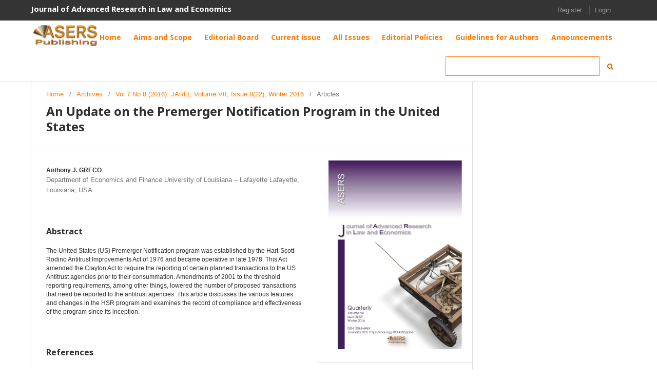

--- FILE ---
content_type: text/html; charset=utf-8
request_url: https://journals.aserspublishing.eu/jarle/article/view/1006
body_size: 28172
content:

<!DOCTYPE html>
<html lang="en-US" xml:lang="en-US">

<head>
    <meta http-equiv="Content-Type" content="text/html; charset=utf-8">
    <meta name="viewport" content="width=device-width, initial-scale=1.0">
    <title>
         An Update on the Premerger Notification Program in the United States
                            | Journal of Advanced Research in Law and Economics
            </title>

     
    
<meta name="generator" content="Open Journal Systems 3.0.2.0">
<meta name="gs_meta_revision" content="1.1"/>
<meta name="citation_journal_title" content="Journal of Advanced Research in Law and Economics"/>
<meta name="citation_issn" content="2068-696X"/> 
<meta name="citation_author" content="Anthony J. GRECO"/>
<meta name="citation_author_institution" content="Department of Economics and Finance University of Louisiana – Lafayette Lafayette, Louisiana, USA"/>
<meta name="citation_title" content=" An Update on the Premerger Notification Program in the United States"/>
<meta name="citation_date" content="2017/05/11"/>
<meta name="citation_volume" content="7"/>
<meta name="citation_issue" content="8"/>
<meta name="citation_firstpage" content="1994"/>
<meta name="citation_lastpage" content="2009"/>
<meta name="citation_abstract_html_url" content="https://journals.aserspublishing.eu/jarle/article/view/1006"/>
<meta name="citation_pdf_url" content="https://journals.aserspublishing.eu/jarle/article/download/1006/782"/>
<link rel="schema.DC" href="http://purl.org/dc/elements/1.1/" />
<meta name="DC.Coverage" xml:lang="en" content=""/>
<meta name="DC.Creator.PersonalName" content=", "/>
<meta name="DC.Date.created" scheme="ISO8601" content="2017-05-11"/>
<meta name="DC.Date.dateSubmitted" scheme="ISO8601" content="2017-05-11"/>
<meta name="DC.Date.issued" scheme="ISO8601" content="2016-12-31"/>
<meta name="DC.Date.modified" scheme="ISO8601" content="2017-05-18"/>
<meta name="DC.Description" xml:lang="en" content="The United States (US) Premerger Notification program was established by the Hart-Scott-Rodino Antitrust Improvements Act of 1976 and became operative in late 1978. This Act amended the Clayton Act to require the reporting of certain planned transactions to the US Antitrust agencies prior to their consummation. Amendments of 2001 to the threshold reporting requirements, among other things, lowered the number of proposed transactions that need be reported to the antitrust agencies. This article discusses the various features and changes in the HSR program and examines the record of compliance and effectiveness of the program since its inception."/>
<meta name="DC.Format" scheme="IMT" content="application/pdf"/>
<meta name="DC.Identifier" content="1006"/>
<meta name="DC.Identifier.pageNumber" content="1994-2009"/>
<meta name="DC.Identifier.URI" content="https://journals.aserspublishing.eu/jarle/article/view/1006"/>
<meta name="DC.Language" scheme="ISO639-1" content="en"/>
<meta name="DC.Rights" content="Copyright (c) 2016 ASERS Publishing"/>
<meta name="DC.Rights" content=""/>
<meta name="DC.Source" content="Journal of Advanced Research in Law and Economics"/>
<meta name="DC.Source.ISSN" content="2068-696X"/>
<meta name="DC.Source.Issue" content="8"/>
<meta name="DC.Source.Volume" content="7"/>
<meta name="DC.Source.URI" content="https://journals.aserspublishing.eu/jarle"/>
<meta name="DC.Title" content=" An Update on the Premerger Notification Program in the United States"/>
<meta name="DC.Type" content="Text.Serial.Journal"/>
<meta name="DC.Type" xml:lang="en" content=""/>
<meta name="DC.Type.articleType" content="Articles"/>
    <link rel="stylesheet" href="https://journals.aserspublishing.eu/jarle/$$$call$$$/page/page/css?name=stylesheet" type="text/css" /><link rel="stylesheet" href="//fonts.googleapis.com/css?family=Noto+Sans:400,400italic,700,700italic" type="text/css" /><link rel="stylesheet" href="https://journals.aserspublishing.eu/plugins/generic/orcidProfile/css/orcidProfile.css" type="text/css" />
 
    <link rel="stylesheet" type="text/css" href="https://journals.aserspublishing.eu/plugins/themes/default/styles/custom/jmmegamenu.css" media="all">

    <link rel="stylesheet" type="text/css" href="https://journals.aserspublishing.eu/plugins/themes/default/styles/custom/colorbox.css" media="all">
    <link rel="stylesheet" type="text/css" href="https://journals.aserspublishing.eu/plugins/themes/default/styles/custom/styles.css" media="all">
    <link rel="stylesheet" type="text/css" href="https://journals.aserspublishing.eu/plugins/themes/default/styles/custom/layout.css" media="all">
    <link rel="stylesheet" type="text/css" href="https://journals.aserspublishing.eu/plugins/themes/default/styles/font-awesome.min.css" media="all">
    <link rel="stylesheet" type="text/css" href="https://journals.aserspublishing.eu/plugins/themes/default/styles/asers.css" media="all">
</head>
<body class="pkp_page_article pkp_op_view">
<div class="pkp_structure_page">
    <div class="pkp_head_wrapper">

        <div class="pkp_site_name_wrapper">                       <h1 class="pkp_site_name">
                                                            
                                                                <a href="https://journals.aserspublishing.eu/jarle/index" class="is_text">Journal of Advanced Research in Law and Economics</a>
                                       
            </h1>
                </div>
        <header class="pkp_structure_head" id="headerNavigationContainer" role="banner">
        <nav class="pkp_navigation_user_wrapper navDropdownMenu" id="navigationUserWrapper" aria-label="User Navigation">
            <ul id="navigationUser" class="pkp_navigation_user pkp_nav_list">
                                                            <li><a href="https://journals.aserspublishing.eu/jarle/user/register">Register</a></li>
                                        <li><a href="https://journals.aserspublishing.eu/jarle/login">Login</a></li>
                            </ul>
        </nav><!-- .pkp_navigation_user_wrapper -->
                            
                                        <div id="jm-header" class="wrap clearfix">
    <div class="main">
        <div class="inner clearfix">
            <div id="logo">
                <a href="https://journals.aserspublishing.eu"
                   title="ASERS"
                   style="background-image: url(https://journals.aserspublishing.eu/plugins/themes/default/images/logo.png);"
                ></a>
            </div>

            <div id="mainnav-inner">
                <div id="jm-mainnav" class="has-toggle">
                    <div class="btn-toggle menu-toggle">
                        <i class="icon-reorder">&nbsp;</i>
                    </div>
                    <div class="inner-toggle" id="jm-mainnav-inner">
                        <div id="jm-megamenu-12" class="">
                            <div class="jaws jm-megamenu clearfix">
                                <ul class="megamenu level0">
                                    <li id="home" class="mega first">
                                        <a href="https://journals.aserspublishing.eu/jarle/index" class="mega first">
                                            <span class="menu-title">
                                                Home
                                            </span>
                                        </a>
                                    </li>

                                                                        <li class="mega">
                                        <a class="mega" href="https://journals.aserspublishing.eu/jarle/about">
                                            <span class="menu-title">Aims and Scope</span>
                                        </a>
                                    </li>

                                    <li class="mega">
                                        <a class="mega"
                                           href="https://journals.aserspublishing.eu/jarle/about/editorialBoard">
                                            <span class="menu-title">Editorial Board</span>
                                        </a>
                                    </li>
                                                                        <li class="mega">
                                        <a class="mega"
                                           href="https://journals.aserspublishing.eu/jarle/issue/current">
                                            <span class="menu-title">Current issue</span>
                                        </a>
                                    </li>
                                                                        <li class="mega">
                                        <a class="mega"
                                           href="https://journals.aserspublishing.eu/jarle/issue/archive">
                                            <span class="menu-title">All Issues</span>
                                        </a>
                                    </li>
                                                                        <li class="mega">
                                        <a class="mega"
                                           href="https://journals.aserspublishing.eu/jarle/about/editorialPolicies">
                                            <span class="menu-title">Editorial Policies</span>
                                        </a>
                                    </li>
                                                                        <li class="mega" aria-haspopup="true" aria-expanded="false">
                                        <a class="mega"
                                           href="https://journals.aserspublishing.eu/jarle/authorGuidelines">
                                            <span class="menu-title">Guidelines for Authors</span>
                                        </a>
                                    </li>
                                                                                                                <li class="mega">
                                            <a class="mega"
                                               href="https://journals.aserspublishing.eu/jarle/announcement">
                                                <span class="menu-title">Announcements</span>
                                            </a>
                                        </li>
                                    
                                    
                                                                  </ul>
                                <div id="jm-search" class="has-toggle">
                                    <div class="btn-toggle search-toggle">
                                        <i class="icon-search"></i>
                                    </div>
                                    <div class="inner-toggle">
                                        <form id="search_mini_form" method="post"
                                              action="https://journals.aserspublishing.eu/jarle/search/search">
                                            <div class="form-search">
                                                <input id="search" type="text" name="query"
                                                       value=""
                                                       aria-label="Search Query"
                                                       class="input-text" maxlength="128" autocomplete="off">
                                                <button type="submit" title="Search" class="fa fa-search"
                                                        value="Search"></button>
                                            </div>
                                        </form>
                                    </div>
                                </div>
                            </div>

                        </div>

                    </div>

                </div>

            </div>

        </div>
    </div>
</div>
                                                                 
</div><!-- .pkp_head_wrapper -->
</header><!-- .pkp_structure_head -->

<div class="pkp_structure_content">
    <div class="pkp_structure_main" role="main">
<div class="page page_article">
			
<nav class="cmp_breadcrumbs" role="navigation" aria-label="You are here:">
	<ol>
		<li>
			<a href="https://journals.aserspublishing.eu/jarle/index">
				Home
			</a>
			<span class="separator">/</span>
		</li>
		<li>
			<a href="https://journals.aserspublishing.eu/jarle/issue/archive">
				Archives
			</a>
			<span class="separator">/</span>
		</li>
		<li>
			<a href="https://journals.aserspublishing.eu/jarle/issue/view/95">
				Vol 7 No 8 (2016): JARLE Volume VII, Issue 8(22), Winter 2016
			</a>
			<span class="separator">/</span>
		</li>
		<li class="current">
									Articles
						</li>
	</ol>
</nav>	
		
<article class="obj_article_details">
	<h1 class="page_title">
		 An Update on the Premerger Notification Program in the United States
	</h1>

	
	<div class="row">
		<div class="main_entry">

							<ul class="item authors">
											<li>
							<span class="name">
								Anthony J. GRECO
							</span>
															<span class="affiliation">
									Department of Economics and Finance University of Louisiana – Lafayette Lafayette, Louisiana, USA
								</span>
																											</li>
									</ul>
			
																														
										<div class="item abstract">
					<h3 class="label">Abstract</h3>
					<p>The United States (US) Premerger Notification program was established by the Hart-Scott-Rodino Antitrust Improvements Act of 1976 and became operative in late 1978. This Act amended the Clayton Act to require the reporting of certain planned transactions to the US Antitrust agencies prior to their consummation. Amendments of 2001 to the threshold reporting requirements, among other things, lowered the number of proposed transactions that need be reported to the antitrust agencies. This article discusses the various features and changes in the HSR program and examines the record of compliance and effectiveness of the program since its inception.</p>
				</div>
			
			

																			
										<div class="item references">
					<h3 class="label">
						References
					</h3>
					<div class="value">
						[1]	Bailey, Matthew, S. 2006. The Hart-Scott-Rodino Act: Needing a Second Opinion About Second Requests, Ohio State University. Moritz College of Law Journal, 67(2): 433-468, URI: http://hdl.handle.net/1811/71043<br />
ISSN: 0048-1572<br />
[2]	Beddow, David, T., and Tucker, Darren, S. 2006. Recent Updates to the Hart-Scott-Rodino Act, 5 DePaul Buswess and Commercial Law Journal, 5(1) Fall 2006, Available at: http://via.library.depaul.edu/cgi/viewcontent.cgi?article=1157andcontext=bclj<br />
[3]	Eckbo, B., Espen, and Wier, Peggy. 1985. Antimerger Policy Under the Hart-Scott-Rodino Act: A Reexamination of the Market Power Hypothesis, The Journal of Law and Economics, 28(1): 119-149. Available at SSRN: https://ssrn.com/abstract=1626949<br />
[4]	Greco, Anthony, J. 2000. Premerger Notification in the U.S.: The Hart-Scott-Rodino Antitrust Improvements Act, The Southern Business and Economic Journal - Montgomery, Ala 23(4): 284-298. ISSN 0743-779X, ZDB-ID 11166903. <br />
[5]	Howell, Andrew, G. 2002. Why Premerger Review Needed Reform and Still Does. William and Mary Law Review, Vol. 43(4) Available at: http://scholarship.law.wm.edu/cgi/viewcontent.cgi?article=1483andcontext=wmlr<br />
[6]	Titus, John, Warren. 1979. Stop, Look, and Listen: Premerger Notification Under The Hart-Scott-Rodino Antitrust Improvement Act, Duke Law Journal, Vol. 355, Available at: http://scholarship.law.duke.edu/cgi/viewcontent.cgi?article=2697andcontext=dlj<br />
[7]	Tollison, Robert, D. 1983. Antitrust in the Reagan Administration: A Report from the Belly of the Beast, International Journal of Industrial Organization, 1(2): 211-221<br />
***Federal Trade Commission, Annual Reports to Congress Pursuant to Section 201 of the Hart-Scott-Rodino Antitrust Improvements Act of 1976, First through Thirty-Seventh Reports, 1978-2014<br />
***Federal Trade Commission, Molly S. Boast, ‘Report from the Bureau of Competition,’ March 29, 2001.<br />
***Federal Trade Commission, ‘Introductory Guides to the Premerger Notification Program,’ I, January 2002; II, October 2005; III, January 2002; and IV, 2006.<br />
***Federal Trade Commission, ‘Revised Jurisdictional Thresholds for Section 7A of the Clayton Act, 2006.<br />
***Hart-Scott-Rodino Antitrust Improvements Act, Section 7A, 15 U. S. C. and 18A, 1976.<br />
***Section 630 of the Department of Commerce, Justice, and State, the Judiciary and Related Agencies Appropriations Act, FY 2001, Pub. L. No. 106-53, 114 Stat. 2762.
					</div>
				</div>
			
		</div><!-- .main_entry -->

		<div class="entry_details">

										<div class="item cover_image">
					<div class="sub_item">
													<a href="https://journals.aserspublishing.eu/jarle/issue/view/95">
								<img src="https://journals.aserspublishing.eu/public/journals/4/cover_issue_95_en_US.jpg">
							</a>
											</div>
				</div>
			
													<div class="item galleys">
					<ul class="value galleys_links">
													<li>
								

	
		
<p style="display: none" id="mmm">1 </p>
<a class="obj_galley_link pdf restricted "  href=""> 
		
	pdf
</a>							</li>
											</ul>
				</div>
			
							<div class="item published">
					<div class="label">
						Published
					</div>
					<div class="value">
						2017-05-11
					</div>
				</div>
			
										<div class="item citation_formats">
																<div class="sub_item citation_display">
							<div class="label">
								How to Cite
							</div>
							<div id="citationOutput" class="value">
															GRECO, Anthony J..
 An Update on the Premerger Notification Program in the United States.
<strong>Journal of Advanced Research in Law and Economics</strong>, [S.l.], v. 7, n. 8, p. 1994-2009, may 2017.
ISSN 2068-696X.
Available at: &lt;<a href="https://journals.aserspublishing.eu/jarle/article/view/1006" target="_new">https://journals.aserspublishing.eu/jarle/article/view/1006</a>&gt;. Date accessed: 20 jan. 2026.

							</div>
						</div>
						
										<div class="sub_item citation_format_options">
						<div class="label">
							Citation Formats
						</div>
						<div class="value">
							<ul>
																	<li class="AbntCitationPlugin current">
																				<a href="https://journals.aserspublishing.eu/jarle/article/cite/1006/AbntCitationPlugin" data-load-citation="true" target="_blank">ABNT</a>
									</li>
																	<li class="ApaCitationPlugin">
																				<a href="https://journals.aserspublishing.eu/jarle/article/cite/1006/ApaCitationPlugin" data-load-citation="true" target="_blank">APA</a>
									</li>
																	<li class="BibtexCitationPlugin">
																				<a href="https://journals.aserspublishing.eu/jarle/article/cite/1006/BibtexCitationPlugin" data-load-citation="true" target="_blank">BibTeX</a>
									</li>
																	<li class="CbeCitationPlugin">
																				<a href="https://journals.aserspublishing.eu/jarle/article/cite/1006/CbeCitationPlugin" data-load-citation="true" target="_blank">CBE</a>
									</li>
																	<li class="EndNoteCitationPlugin">
																				<a href="https://journals.aserspublishing.eu/jarle/article/cite/1006/EndNoteCitationPlugin" target="_blank">EndNote - EndNote format (Macintosh &amp; Windows)</a>
									</li>
																	<li class="MlaCitationPlugin">
																				<a href="https://journals.aserspublishing.eu/jarle/article/cite/1006/MlaCitationPlugin" data-load-citation="true" target="_blank">MLA</a>
									</li>
																	<li class="ProCiteCitationPlugin">
																				<a href="https://journals.aserspublishing.eu/jarle/article/cite/1006/ProCiteCitationPlugin" target="_blank">ProCite - RIS format (Macintosh &amp; Windows)</a>
									</li>
																	<li class="RefWorksCitationPlugin">
																				<a href="https://journals.aserspublishing.eu/jarle/article/cite/1006/RefWorksCitationPlugin" data-load-citation="true" target="_blank">RefWorks</a>
									</li>
																	<li class="RefManCitationPlugin">
																				<a href="https://journals.aserspublishing.eu/jarle/article/cite/1006/RefManCitationPlugin" target="_blank">Reference Manager - RIS format (Windows only)</a>
									</li>
																	<li class="TurabianCitationPlugin">
																				<a href="https://journals.aserspublishing.eu/jarle/article/cite/1006/TurabianCitationPlugin" data-load-citation="true" target="_blank">Turabian</a>
									</li>
															</ul>
						</div>
					</div>
				</div>
			
						<div class="item issue">
				<div class="sub_item">
					<div class="label">
						Issue
					</div>
					<div class="value">
						<a class="title" href="https://journals.aserspublishing.eu/jarle/issue/view/95">
							Vol 7 No 8 (2016): JARLE Volume VII, Issue 8(22), Winter 2016
						</a>
					</div>
				</div>

									<div class="sub_item">
						<div class="label">
							Section
						</div>
						<div class="value">
							Articles
						</div>
					</div>
							</div>

						
						
															
										<div class="item copyright">
										<p><strong>The Copyright Transfer Form to ASERS Publishing (The Publisher)</strong><br>This form refers to the manuscript, which an author(s) was accepted for publication and was signed by all the authors.<br>The undersigned Author(s) of the above-mentioned Paper here transfer any and all copyright-rights in and to The Paper to The Publisher. The Author(s) warrants that The Paper is based on their original work and that the undersigned has the power and authority to make and execute this assignment. It is the author's responsibility to obtain written permission to quote material that has been previously published in any form. The Publisher recognizes the retained rights noted below and grants to the above authors and employers for whom the work performed royalty-free permission to reuse their materials below. Authors may reuse all or portions of the above Paper in other works, excepting the publication of the paper in the same form. Authors may reproduce or authorize others to reproduce the above Paper for the Author's personal use or for internal company use, provided that the source and The Publisher copyright notice are mentioned, that the copies are not used in any way that implies The Publisher endorsement of a product or service of an employer, and that the copies are not offered for sale as such. Authors are permitted to grant third party requests for reprinting, republishing or other types of reuse. The Authors may make limited distribution of all or portions of the above Paper prior to publication if they inform The Publisher of the nature and extent of such limited distribution prior there to. Authors retain all proprietary rights in any process, procedure, or article of manufacture described in The Paper. This agreement becomes null and void if and only if the above paper is not accepted and published by The Publisher, or is with drawn by the author(s) before acceptance by the Publisher.</p>
				</div>
			
			

		</div><!-- .entry_details -->
	</div><!-- .row -->

</article>
	

</div><!-- .page -->


</div><!-- pkp_structure_main -->

    
    </div><!-- pkp_structure_content -->

<div id="jm-bots1" class="jm-spotlight wrap clearfix">
    <div class="main col1-set clearfix">
        <div class="inner clearfix">
                        <div class="block-information col-2">
                <div class="col-inner">
                    <div class="block-title"><strong><span>Information</span></strong></div>
                    <div class="block-content">
                        <ul>
                            <li><a href="https://aserspublishing.eu/about-us">About Us</a></li>
                            <li><a href="https://aserspublishing.eu/terms-and-conditions/">Privacy Policy</a></li>
                            <li><a href="https://aserspublishing.eu/customer-service/">Customer Service</a></li>
                            <li><a href="https://aserspublishing.eu/enable-cookies/">Privacy Policy</a></li>
                            <li><a href="https://aserspublishing.eu/refund-politics/">Refunds Politics</a></li>
                            <li><a href="https://anpc.ro/">ANPC</a></li>

                        </ul>
                    </div>
                </div>
            </div><div class="block-my-account col-3">
                <div class="col-inner">
                    <div class="block-title"><strong><span>My account</span></strong></div>
                    <div class="block-content">
                        <ul>
                            <li><a href="https://journals.aserspublishing.eu/index/login">Sign In</a></li>
                            <li><a href="https://journals.aserspublishing.eu/index/user/register">Register</a></li>
                            <li><a href="https://aserspublishing.eu/contact-us/">Contact us</a></li>
                        </ul>
                    </div>
                </div>
            </div><div class="block-location col-4 last">
                <div class="col-inner">
                    <div class="block-title"><strong><span>Location</span></strong></div>
                    <div class="block-content">
                        <p>Company: <em>ASERS Publishing Group SRL 35064740</em>
                        <p>Address: <em>STR. Sabba Stefanescu, nr. 5, 200145, Craiova, Romania</em>
                        <p>Mail to: <a title="apg@aserspublishing.eu" href="apg@aserspublishing.eu">apg@aserspublishing.eu</a></p>
                        <p>Phone: <em>+40754 027 417</em></p>
                    </div>
                </div>
            </div>
        </div>
    </div>
</div>

<div id="jm-footer" class="wrap clearfix">
    <div class="main">
        <div class="inner clearfix">
            <div class="inner2 clearfix">
                <div class=" clearfix">
                </div>
                <div class="jm-legal">
                    &copy; <span id="current_year"> </span> ASERS Publishing System. Powered by <a href="http://www.asers.eu" title="ASERS Publishing System" rel="nofollow">ASERS Publishing System</a>
                </div>
            </div>
        </div>
    </div>
</div><!-- pkp_structure_footer_wrapper -->

</div><!-- pkp_structure_page -->

<script src="//ajax.googleapis.com/ajax/libs/jquery/1.11.0/jquery.min.js" type="text/javascript"></script><script src="//ajax.googleapis.com/ajax/libs/jqueryui/1.11.0/jquery-ui.min.js" type="text/javascript"></script><script src="https://journals.aserspublishing.eu/lib/pkp/js/lib/jquery/plugins/jquery.tag-it.js" type="text/javascript"></script><script src="https://journals.aserspublishing.eu/plugins/themes/default/js/main.js" type="text/javascript"></script><script src="https://journals.aserspublishing.eu/js/plugins/citationFormats.js" type="text/javascript"></script><script type="text/javascript">
(function(i,s,o,g,r,a,m){i['GoogleAnalyticsObject']=r;i[r]=i[r]||function(){
(i[r].q=i[r].q||[]).push(arguments)},i[r].l=1*new Date();a=s.createElement(o),
m=s.getElementsByTagName(o)[0];a.async=1;a.src=g;m.parentNode.insertBefore(a,m)
})(window,document,'script','https://www.google-analytics.com/analytics.js','ga');

ga('create', 'UA-141865187-1', 'auto');
ga('send', 'pageview');
</script>


</body>
<script>
    document.getElementById("current_year").innerHTML = new Date().getFullYear();
</script>
</html>

--- FILE ---
content_type: text/css
request_url: https://journals.aserspublishing.eu/plugins/themes/default/styles/custom/colorbox.css
body_size: 4969
content:
/*!
 * Theme Name: JM Team
 * Theme URI: http://www.joomlart.com
 * Version: 1.0
 * Description:
 * Author: JM Team - Joomlart.com
 * Author URI: http://www.joomlart.com
 *
 * Powered by Magento
 * Licensed under the Apache License v2.0
 * http://www.apache.org/licenses/LICENSE-2.0
 */
#colorbox, #cboxOverlay, #cboxWrapper{position:absolute; top:0; left:0; z-index:9999; }
#cboxOverlay{position:fixed; width:100%; height:100%;}
#cboxMiddleLeft, #cboxBottomLeft{clear:left;}
#cboxContent{position:relative;}
#cboxLoadedContent{overflow:inherit !important;}
#cboxTitle{margin:0;}
#cboxLoadingOverlay, #cboxLoadingGraphic{position:absolute; top:0; left:0; width:100%; height:100%;}
#cboxPrevious, #cboxNext, #cboxClose, #cboxSlideshow{cursor:pointer;}
.cboxPhoto{float:left; margin:auto; border:0; display:block; max-width:none;}
.cboxIframe{width:100%; height:100%; display:block; border:0;}
#colorbox, #cboxContent, #cboxLoadedContent{overflow: inherit!important;  box-sizing:content-box; -moz-box-sizing:content-box; -webkit-box-sizing:content-box;}

/*
    User Style:
    Change the following styles to modify the appearance of ColorBox.  They are
    ordered & tabbed in a way that represents the nesting of the generated HTML.
*/
#cboxOverlay{background:#000;}
#colorbox{}
  #colorbox  .product-options-bottom label,
  #colorbox .add-to-box label,
  #colorbox  .product-options-bottom .qty,
  #colorbox .add-to-box .qty,
  #colorbox .add-to-box .or{
    display: none;
  }
  #colorbox  .product-options-bottom .add-to-links{
    display: block;

  }
  #colorbox  .product-essential {
    margin: 0 0 40px;
  }
  #colorbox  .product-options {
    margin: 20px 0 20px;
  }
   #cboxContent{background:#fff; padding: 35px 35px 70px 35px;}
        .cboxIframe{background:#fff;}
        #cboxError{padding:50px; border:1px solid #ccc;}
        #cboxLoadedContent{margin-bottom:0px;}
        #cboxTitle{position:absolute; bottom:0px; left:0; text-align:center; width:100%; color:#999; display: none !important;}
        #cboxCurrent{position:absolute; bottom:30px; left:35px; color:#999;}
        #cboxSlideshow{position:absolute; bottom:30px; right:42px; color:#444;}
        #cboxPrevious{position:absolute; bottom:30px; right:60px; color:#444; background: url(../images/bg-quickview-control.gif) no-repeat top left; border: 1px solid #ddd; height: 17px; text-indent: -99999px; width: 18px;}
        #cboxNext{position:absolute; bottom:30px; right:35px; color:#444; background: url(../images/bg-quickview-control.gif) no-repeat top right; border: 1px solid #ddd; height: 17px; text-indent: -99999px; width: 18px;}
        #cboxLoadingOverlay{background:#fff url(../images/colorbox/loading.gif) no-repeat 5px 5px;}
        #cboxClose{background: url(../images/icon-close.png) no-repeat top left; position:absolute; top:-13px; right:-13px; border: 0; display:block; color:#444; text-transform:uppercase; text-indent: -99999px; height: 29px; width: 30px;}

/*
  The following fixes a problem where IE7 and IE8 replace a PNG's alpha transparency with a black fill
  when an alpha filter (opacity change) is set on the element or ancestor element.  This style is not applied to or needed in IE9.
  See: http://jacklmoore.com/notes/ie-transparency-problems/
*/
.cboxIE #cboxTopLeft,
.cboxIE #cboxTopCenter,
.cboxIE #cboxTopRight,
.cboxIE #cboxBottomLeft,
.cboxIE #cboxBottomCenter,
.cboxIE #cboxBottomRight,
.cboxIE #cboxMiddleLeft,
.cboxIE #cboxMiddleRight {
    filter: progid:DXImageTransform.Microsoft.gradient(startColorstr=#00FFFFFF,endColorstr=#00FFFFFF);
}

/*
  The following provides PNG transparency support for IE6
  Feel free to remove this and the /ie6/ directory if you have dropped IE6 support.
*/
.cboxIE6 #cboxTopLeft{background:url(../images/colorbox/ie6/borderTopLeft.png);}
.cboxIE6 #cboxTopCenter{background:url(../images/colorbox/ie6/borderTopCenter.png);}
.cboxIE6 #cboxTopRight{background:url(../images/colorbox/ie6/borderTopRight.png);}
.cboxIE6 #cboxBottomLeft{background:url(../images/colorbox/ie6/borderBottomLeft.png);}
.cboxIE6 #cboxBottomCenter{background:url(../images/colorbox/ie6/borderBottomCenter.png);}
.cboxIE6 #cboxBottomRight{background:url(../images/colorbox/ie6/borderBottomRight.png);}
.cboxIE6 #cboxMiddleLeft{background:url(../images/colorbox/ie6/borderMiddleLeft.png);}
.cboxIE6 #cboxMiddleRight{background:url(../images/colorbox/ie6/borderMiddleRight.png);}

.cboxIE6 #cboxTopLeft,
.cboxIE6 #cboxTopCenter,
.cboxIE6 #cboxTopRight,
.cboxIE6 #cboxBottomLeft,
.cboxIE6 #cboxBottomCenter,
.cboxIE6 #cboxBottomRight,
.cboxIE6 #cboxMiddleLeft,
.cboxIE6 #cboxMiddleRight {
    _behavior: expression(this.src = this.src ? this.src : this.currentStyle.backgroundImage.split('"')[1], this.style.background = "none", this.style.filter = "progid:DXImageTransform.Microsoft.AlphaImageLoader(src=" + this.src + ", sizingMethod='scale')");
}


--- FILE ---
content_type: text/css
request_url: https://journals.aserspublishing.eu/plugins/themes/default/styles/custom/styles.css
body_size: 10556
content:

/* Reset */
* {
	margin: 0;
	padding: 0
}

/*Normal link---*/
a {
	text-decoration: none
}

.block-shipping {
	color: #777;
	float: left;
	margin: 0;
	width: 25%
}

.block-shipping .inner{
	border-right: 1px solid #333;
	margin: 0 30px 0 0 !important;
	min-height: 260px;
	padding: 0 30px 0 0 !important
}

.block-shipping .list-shipping em {
	background: #333;
	color: #fff;
	display: block;
	float: left;
	font-size: 115%;
	height: 14px;
	margin: 0 20px 0 0;
	padding: 19px 0;
	text-align: center;
	width: 50px
}

.block-shipping .list-shipping li {
	cursor: pointer;
	float: left;
	margin: 0 0 40px 0;
	width: 100%
}

.block-shipping .list-shipping li .title {
	color: #fd7904;
	display: block;
	line-height: 100%;
	margin: 0 0 5px
}

.block-shipping .list-shipping li:focus em,
.block-shipping .list-shipping li:hover em {
	background: #000
}

/* Block: Subscribe */
.block-subscribe {
	border-bottom: 1px solid #333;
	float: left;
	width: 75%
}

.block-subscribe #advice-validate-email-newsletter.validation-advice {
	bottom: -32px
}

.block-subscribe .block-content {
	background: 0;
	padding: 0
}

.block-subscribe .block-title {
	border-bottom: 0 none;
	color: #fff;
	font-size: 150%;
	margin: 0;
	padding: 0
}

.block-subscribe .input-box {
	float: right;
	margin: 2px 0 0 0;
	min-height: 35px;
	position: relative;
	width: auto
}

.block-subscribe .input-box .input-text {
	background: #fff;
	border: 0 none;
	box-shadow: none;
	-moz-box-shadow: none;
	-webkit-box-shadow: none;
	color: #444;
	float: left;
	font-size: 100%;
	min-width: 175px;
	padding: 10px
}

.block-subscribe .input-box button {
	margin: 0 0 0 10px
}

.block-subscribe .subscribe-left {
	float: left;
	width: 50%
}

.block-subscribe .validation-advice {
	bottom: -20px;
	left: 0;
	position: absolute
}

.block-subscribe label {
	color: #999999;
	display: inline-block;
	font-size: 100%;
	line-height: 20px;
	margin: 0 0 22px;
	width: 100%
}

.block-tags .actions {
	text-align: right
}

.block-tags .actions a {
	float: right;
	margin: 20px 0 0
}

.block-tags .actions a:active,
.block-tags .actions a:focus,
.block-tags .actions a:hover {
	float: right;
	margin: 20px 0 0
}

/* Block: Tags */
.block-tags .block-content .tags-list {
	background: none;
	border: 0;
	margin: 0;
	padding: 0
}

.block-tags .block-content a {
	color: #151515
}



.block-verticallist .jm-products-slider-content{
	padding: 0px;
}

.block-verticallist .block-content{
	position: relative
}

.block-verticallist .control-barslide {
	height: 19px;
	position: absolute;
	right: 0;
	top: -57px;
	width: 45px
}

.block-verticallist .control-barslide .jm-slider-next{
	border: 1px solid #ddd;
	color: #ddd;
	cursor: pointer;
	float: right;
	height: 17px;
	line-height: 17px;
	text-align: center;
	width: 18px
}

.block-verticallist .control-barslide .jm-slider-prev{
	border: 1px solid #ddd;
	color: #ddd;
	cursor: pointer;
	float: left;
	height: 17px;
	line-height: 17px;
	text-align: center;
	width: 18px
}

.block-verticallist .product-image {
	float: left;
	margin: 0 10px 0 0 !important;
	width: 80px
}

.block-verticallist .product-image a{
	display: block;
}

.block-verticallist .product-image img{
	max-width: 100%;
	height: auto;
}

.block-verticallist .ratings {
	height: 13px
}

.block-verticallist .ratings .rating-links {
	display: none
}

.block-verticallist .slider-inner {
	text-align: left
}

.block-verticallist .slider-inner .price{
	color: #fd7904;
}
.block-verticallist .slider-inner .old-price .price{
	color: #ddd;
}

.block-verticallist h5 {
	font-size: 115%;
	line-height: 130%
}

.block-verticallist h5 a {
	color: #000
}

.block-verticallist h5 a:active,
.block-verticallist h5 a:focus,
.block-verticallist h5 a:hover {
	color: #989898;
	text-decoration: none
}

.block-verticallist .jm-slider li .price-box {
	clear: none !important;
	display: block;
	float: none !important;
	margin: 5px 0 0;
}

/* Block: Wishlist */
.block-wishlist .actions {
	text-align: right
}

.block-wishlist .actions a {
	float: none
}

.box-account {
	margin: 0 0 20px
}

.box-account .box {
}

.box-account .box-head {
	border-bottom: 1px solid #ddd;
	margin: 0 0 20px;
	text-align: right
}

.box-account .box-head h2 {
	background-position: 0 0;
	background-repeat: no-repeat;
	color: #fd7904;
	float: left;
	font-size: 13px;
	font-weight: bold;
	margin: 0;
	padding: 0 0 10px 0;
	text-transform: uppercase
}

/* Block: Upsell */
.box-up-sell {
	background: #fff;
	float: left;
	margin: 20px 0 0;
	width: 100%
}

/* BreadCrumbs */
.breadcrumbs {
	color: #aaa;
	font-size: 11px;
	line-height: 40px;
	margin: 0
}

.breadcrumbs a {
	color: #989898
}

.breadcrumbs a:active,
.breadcrumbs a:focus,
.breadcrumbs a:hover {
	color: #989898;
	text-decoration: none
}

.breadcrumbs li {
	display: inline
}

.breadcrumbs li .icon-caret-right {
	margin: 0 10px
}

.breadcrumbs strong {
	font-weight: normal
}

.jm-legal {
	float: left;
	line-height: 17px
}
/*bots*/
#jm-bots1 {
	background: #181818;
	padding: 40px 0 0 0
}

#jm-bots1  ul li{
	line-height: 30px
}

#jm-bots1  ul li a{
	color: #777;
	display: block;
	font-size: 100%;
	line-height: 30px;
	width: 100%
}

#jm-bots1  ul li a:active,
#jm-bots1  ul li a:focus,
#jm-bots1  ul li a:hover {
	color: #fff;
	text-decoration: none
}

#jm-bots1 .block-browser,
#jm-bots1 .block-information,
#jm-bots1 .block-my-account {
	float: left;
	width: 16%
}

#jm-bots1 .block-location {
	color: #777;
	float: left;
	width: 27%
}

#jm-bots1 .block-location  p{
	line-height: 30px;
	margin: 0
}

#jm-bots1 .block-location a {
	color: #fff
}

#jm-bots1 .block-location a:active,
#jm-bots1 .block-location a:focus,
#jm-bots1 .block-location a:hover{
	color: #fd7904;
	text-decoration: none
}

#jm-bots1 .block-title {
	border-bottom: 0;
	color: #fff;
	font-size: 115%;
	line-height: 100%;
	margin: 0;
	padding: 0 0 13px;
	text-align: left;
	text-transform: uppercase
}

/*main*/
#jm-container {
	padding: 0
}

/* Footer  */
#jm-footer {
	background: #181818;
	font-size: 92%;
	overflow: hidden
}

#jm-footer .bugs {
	margin: 13px 0 0
}

#jm-footer .bugs a {
	color: #ebf0f3;
	text-decoration: underline
}

#jm-footer .bugs a:hover {
	text-decoration: none
}

#jm-footer .inner{
	border-top: 1px solid #333;
	color: #666;
	padding: 30px 0;
	text-align: center
}

#jm-footer a {
	color: #fd7904;
	text-decoration: none
}

#jm-footer a:hover {
	color: #fff;
	text-decoration: underline
}


/*head*/
#jm-head {
	background: #181818;
	color: #999;
	min-height: 40px;
	position: fixed;
	text-align: left;
	top: 0;
	width: 100%;
	z-index: 999
}

#jm-head  .main {
	margin: 0 auto
}

#jm-head .inner{
	position: relative
}

#jm-head i {
	font-size: 12px;
	margin: 0 10px 0 0
}

#jm-head i.icon-sort-down{
	font-size: 12px
}

#jm-head strong{
	font-weight: normal
}

#jm-header {
	background: white;
	position: relative;
}

#jm-header .main {
	margin: 15px auto 0
}

#jm-main .messages {
	display: none
}

#jm-mainnav {
	float: right;
	min-height: 80px
}

#jm-mainnav .btn-toggle {
	display: none
}

#jm-mainnav .inner-toggle {
	background: 0;
	display: block;
	padding: 0;
	position: static
}

#jm-mainnav:hover,
#jm-mainnav:focus {
	background: none
}

/*mass bottom*/
#jm-mass-bottom .inner2{
	border-top: 1px solid #eee;
	padding: 30px 0
}

#jm-mass-bottom ul li {
	float: left;
	margin: 0 22px
}

#jm-mass-bottom ul li:first-of-type {
	margin: 0 27px 0 0
}

#jm-mass-bottom ul li:last-of-type {
	margin: 0 0 0 27px
}

#jm-search:hover,
#jm-search:focus {
	background: none
}

#jm-setting {
	float: right
}

#jm-tops1 {
	padding: 35px 0 15px
}

#jm-tops1 .block-top-book.col-2 {
	float: right;
	margin: 0;
	width: 300px
}
/* 404 page */
#jm-error{
	background: url(../images/bg-page-404.jpg) no-repeat 10% 50%;
	font-size: 107%;
	padding: 30px 0px 30px 600px;
}


/* Clears */
.clearer:after,
.header-container:after,
.header-container .top-container:after,
.header:after,
.header .quick-access:after,
#nav:after,
.main:after,
.footer:after,
.footer-container .bottom-container:after,
.col-main:after,
.col2-set:after,
.col3-set:after,
.col3-layout .product-options-bottom .price-box:after,
.col4-set:after,
.search-autocomplete li:after,
.block .block-content:after,
.block .actions:after,
.block li.item:after,
.block-poll li:after,
.block-layered-nav .currently li:after,
.page-title:after,
.products-grid:after,
.products-list li.item:after,
.box-account .box-head:after,
.dashboard .box .box-title:after,
.box-reviews li.item:after,
.box-tags li.item:after,
.pager:after,
.sorter:after,
.ratings:after,
.add-to-box:after,
.add-to-cart:after,
.product-essential:after,
.product-collateral:after,
.product-view .product-img-box .more-views ul:after,
.product-view .box-tags .form-add:after,
.product-view .product-shop .short-description:after,
.product-view .box-description:after,
.product-options .options-list li:after,
.product-options-bottom:after,
.product-review:after,
.cart:after,
.cart-collaterals:after,
.cart .crosssell li.item:after,
.opc .step-title:after,
.checkout-progress:after,
.multiple-checkout .place-order:after,
.group-select li:after,
.form-list li:after,
.form-list .field:after,
.buttons-set:after,
.page-print .print-head:after,
.advanced-search-summary:after,
.gift-messages-form .item:after,
.send-friend .form-list li p:after {
	clear: both;
	content: ".";
	display: block;
	font-size: 0;
	height: 0;
	line-height: 0;
	overflow: hidden
}

#jm-footer {
	background: #333333;
}

#jm-bots1 {
	background: #333333;
}
#jm-footer .inner {
	border-top: 1px solid #676767;
	color: rgb(236, 236, 236);
}
.block-shipping .inner {
	border-right: 1px solid #676767;
}
.block-subscribe {
	border-bottom: 1px solid #676767;
}

.block-shipping .list-shipping li:focus em, .block-shipping .list-shipping li:hover em, .block-subscribe .button:hover, .block-subscribe .button:hover {
	background: #c15b00;
}
.block-shipping .list-shipping em {
	background: rgb(253, 121, 4);
}
#jm-head {
	background: #333333;
}


--- FILE ---
content_type: text/css
request_url: https://journals.aserspublishing.eu/plugins/themes/default/styles/asers.css
body_size: 7468
content:

body {
    background: #fff;
    color: #2f2f2f;
    font: 12px/1.55 "robotolight", Arial, Helvetica, sans-serif;
}
#navigationUserWrapper{
    position:fixed!important;
    z-index: 1;
}
#navigationUserWrapper, #navigationUser, #jm-footer, #jm-bots1 {
    background-color: #343434;!important;
}
#navigationUser{
    color: #999;
    min-height: 40px;
}
#navigationUser > li > a {
    line-height: 20px;
    margin: 0;
    min-height: 20px;
    padding: 0;
    text-transform: capitalize;
    color: #999;
    padding-left: 10px;
    padding-right: 10px;
    margin-top: 10px;
    border-left: 1px solid #525050;
}
#navigationUser > li > a > span, #navigationUser > li > a > i.fa {
    color:#fd7904;
}

/* Footer
============================ */

.block-shipping .list-shipping em {
    height:52px!important;
}
.block-shipping {
    height: 400px !important;
}

.block-shipping ul {
    padding-left: 0px !important;
    list-style-type: none !important;
}



.pkp_structure_head {
    background-color: #ffffff!important;
    border-bottom: 0px solid #ddd !important;
}
#jm-header{
    margin-top: -30px;
}
#search_mini_form .form-search #search {
    border: 1px solid #fd7a06 !important;
}
.form-search .input-text {
    min-width: 300px !important;
    padding: 12px 44px 10px 17px !important;
}

#jm-mainnav .inner-toggle {
    padding: 10px;
}

.form-search {
    float:right;
    margin-top:5px;
}

.form-search button {
    background: 0;
    border: 0;
    color: #d06200;
    cursor: pointer;
    font-size: 110%;
    /* position: absolute; */
    right: 0;
    top: 0;
    /* padding-top: 12px; */
    /* padding-right: 11px; */
    /* padding-bottom: 13px; */
    padding-left: 12px;
    /* margin-top: 15px; */
    /* margin-bottom: 5px; */
    /* margin-right: 11px; */
}

form-search

.submmision-button{
    background: rgba(255, 134, 4, 0.78);
    color: white;
    padding: 10px 30px 10px 30px;
}
.submmision-button a{
    color: white;
}
.submmision-button:hover{
    background: #fd7904;
    color: white;
}
.jm-megamenu ul.level0 li.mega a.mega {
    padding: 0 12px 0 12px!important;
    /* border-color: #d06200!important;*/
}

a{
    color:#fd7904;
}
a:focus,a:hover{
    color: rgba(253, 121, 4, 0.75);
}

.pkp_head_wrapper{
    padding-top: 0px;
    padding-bottom: 0px;
    border-bottom: 1px solid #ddd;
}
body > div > div.pkp_head_wrapper > div > h1 > a.is_text, body > div > div.pkp_head_wrapper > div > div > a{
    z-index: 100;
    font-size: 15px;
    line-height: 15px;
    position: fixed;
}

#search_mini_form .form-search #search:focus {
    border: 1px solid rgb(253, 122, 6) !important;
}

#jm-search{
    margin-top: 5px;
}

.jm-megamenu ul.level0 li.mega a.mega{
    font-weight: bold;
}

#logo{
    position: absolute;
    top: 22px;
}

#logo a{
    padding-right: 67px;
    padding-bottom: 28px;
    padding-left: 60px;
    background-repeat: no-repeat;
}

.jm-megamenu ul.level0 li.mega a.mega {
    font-family: 'Noto Sans',sans-serif !important;
}

.pkp_site_name .is_text{
    font-size: 15px;
}

/*
body > div > div.pkp_structure_content.has_left_sidebar > div.pkp_structure_main > div > div > ul > li:nth-child(1) > div > ul > li.view  > a{
    padding: 5px 10px;
    border-radius: 0px;
    border: 1px solid rgba(0, 126, 55, 0);
    background-color: rgba(253, 121, 4, 0.77);
    font-weight: 300;
    margin-right: 1px;
    text-transform: uppercase;
}*/
.page_issue_archive .issues_archive > li {
    /*padding: 15px 30px !important;*/
    padding-top: 15px !important;
    padding-bottom: 15px !important;
}


.cmp_breadcrumbs ol{
    margin-bottom: 3px;
}

.current_issue > h2{
    margin-top:0px;
    background-color: #ececed;
    text-align: center;
}
.pkp_page_index .current_issue .current_issue_title{
    margin:0px;
    text-align: right;
}
.obj_issue_toc .published {
    margin: 5px 0;
    text-align: right;
}
@media (min-width: 992px){
    .pkp_structure_content {
        padding-top: 10px;
    }
    .pkp_block {
        /*border-bottom: 1px solid #ddd;*/
        padding:1px 27px 29px 20px;;
    }

}
.pkp_block .title{
    padding: 3px 3px 3px 10px;
    background: #ececed;
}


#navigationUser > li > ul > li >a{
    color:#756d6d;
}

.pkp_nav_list ul a:hover, .pkp_nav_list ul a:focus{
    border-color: #fd7a06;
}


.cmp_button, .cmp_form .buttons button, .pkp_head_wrapper .pkp_search button, .page_lost_password .buttons button, .page_search .submit button, .obj_article_details .citation_display form input[type="submit"], .block_make_submission a {
    background: #fd7904;
    border: 0px solid rgba(0,0,0,0);
    border-radius: 0px;
    /* box-shadow: inset 0 -1em 1em rgba(0,0,0,0.1); */
    box-shadow: none;
    font-size: 13px;
    line-height: 28px;
    font-weight: 700;
    color: #ffffff;
}

.cmp_form input[type="text"], .cmp_form input[type="email"], .cmp_form input[type="password"], .cmp_form input[type="url"], .cmp_form input[type="phone"], .cmp_form select, .cmp_form textarea{
    border-radius: 0px;
}

.pkp_page_index .journals a {
    display: inline-block;
}
body > div > div.pkp_head_wrapper > div > h1 > a.is_img{
    padding-top: 17px;
    padding-left: 5px;
}

.cmp_notification {
    border-left: 5px solid #fd7a06;
}

.block-shipping .list-shipping li .title{
    padding: 5px!important;
}

.button-menu{
    font-size: 14px;
    color: white;
    margin: 0px !important;
    background: #fd7904;
    margin-right: 5px!important;
    font-family: "Noto Sans", -apple-system, BlinkMacSystemFont, "Segoe UI", "Roboto", "Oxygen-Sans", "Ubuntu", "Cantarell", "Helvetica Neue", sans-serif;
    padding-right: 7px;
    padding-left: 7px;
    padding-top: 5px;
    padding-bottom: 5px;
    border-radius: 1px;
}

.button-menu:hover{
    background: rgba(255, 135, 4, 0.72);
    color: white;
}
.button-menu:focus{
    background: rgba(255, 135, 4, 0.72);
    color: white;
}
.journal-body{
    min-height:200px;
}
#headerNavigationContainer{
    margin-top: 55px;
}

.pkp_page_index .journals ul li.has_thumb img, .thumb a img{
    box-shadow: 0 4px 8px 0 rgba(0, 0, 0, 0.2), 0 6px 20px 0 rgba(0, 0, 0, 0.19);
}
.no-margin{
    margin:5px 0 5px !important;
    padding: 10px;
    border-bottom: 1px solid;
    width: 95%;
    text-align: center;
}

.pkp_page_index .journals > ul > li{
    padding: 5px 5px 5px 30px;
}
.pkp_structure_main p {
   line-height: 17px;
}
.pkp_structure_main h1{
    margin: 0px 0 10px;
}
.pkp_page_index .journals {
    margin-top: 5px;
}

.clarivate {
     display: block;
     font-size: 12px;
     line-height: 20px;
 }
.clarivate:before {
    content:url('//journals.aserspublishing.eu/plugins/themes/default/images/clarivate16.png');
    display: inline-block;
    margin-right: 0.25em;
    height: 20px;
    vertical-align: middle;
}


/*** ADMIN
-- list.. not!
.pkp_nav_list a:hover, .pkp_nav_list a:focus, .pkp_nav_list [aria-expanded="true"] > a{
    border-color: #fd7a06;
    background: #6e4c1f;
}
--
.pkp_nav_context .pkp_contexts{
    z-index: 1000;
}

.pkp_navigation_primary .pkp_tasks a{
    background: #9a4901;
}


.pkp_contexts{
    width: 25em;
    min-width: 25em;
}

**/
